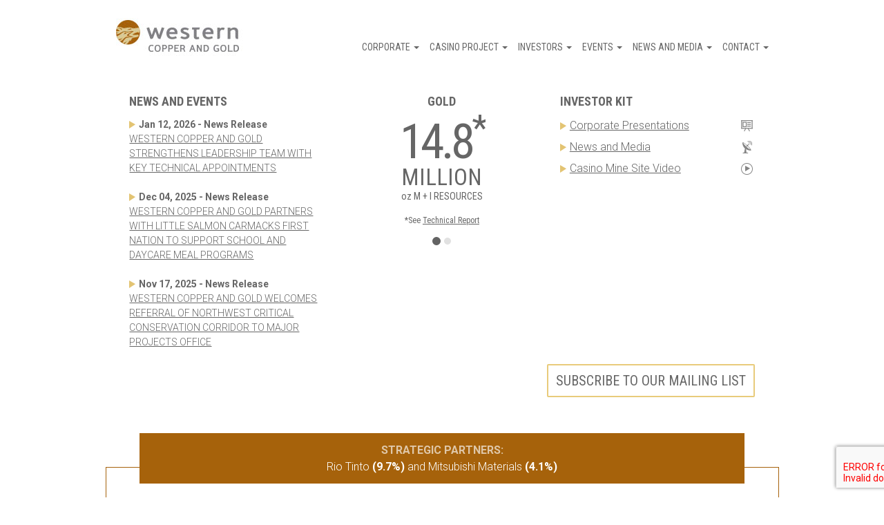

--- FILE ---
content_type: text/html; charset=UTF-8
request_url: https://westerncoppercorp.com/video/casino-mine-project/
body_size: 53599
content:
<!DOCTYPE html>
<html lang="en-US">
<head>

  <meta charset="UTF-8"/>
  <meta http-equiv="X-UA-Compatible" content="IE=edge"/>
  <meta name="viewport" content="width=device-width, initial-scale=1"/>

  <!-- page title -->
  <link href="https://fonts.googleapis.com/css?family=Roboto+Condensed:400,700|Roboto:300,400" rel="stylesheet">
  <link rel="apple-touch-icon" sizes="57x57" href="/apple-touch-icon-57x57.png">
  <link rel="apple-touch-icon" sizes="60x60" href="/apple-touch-icon-60x60.png">
  <link rel="apple-touch-icon" sizes="72x72" href="/apple-touch-icon-72x72.png">
  <link rel="apple-touch-icon" sizes="76x76" href="/apple-touch-icon-76x76.png">
  <link rel="apple-touch-icon" sizes="114x114" href="/apple-touch-icon-114x114.png">
  <link rel="apple-touch-icon" sizes="120x120" href="/apple-touch-icon-120x120.png">
  <link rel="apple-touch-icon" sizes="144x144" href="/apple-touch-icon-144x144.png">
  <link rel="apple-touch-icon" sizes="152x152" href="/apple-touch-icon-152x152.png">
  <link rel="apple-touch-icon" sizes="180x180" href="/apple-touch-icon-180x180.png">
  <link rel="icon" type="image/png" href="/favicon-32x32.png" sizes="32x32">
  <link rel="icon" type="image/png" href="/android-chrome-192x192.png" sizes="192x192">
  <link rel="icon" type="image/png" href="/favicon-96x96.png" sizes="96x96">
  <link rel="icon" type="image/png" href="/favicon-16x16.png" sizes="16x16">
  <link rel="manifest" href="/manifest.json">
  <meta name="msapplication-TileColor" content="#00aba9">
  <meta name="msapplication-TileImage" content="/mstile-144x144.png">
  <meta name="theme-color" content="#ffffff">
  <meta name="description" content="Western Copper and Gold Corporation is a Mining Company Solely Focused on Developing the World Class Casino Project.">

  <title>Casino Mine Site Video &#8211; (Updated June 2015) &#8211; Western Copper Corp</title>
<meta name='robots' content='max-image-preview:large' />
	<style>img:is([sizes="auto" i], [sizes^="auto," i]) { contain-intrinsic-size: 3000px 1500px }</style>
	<link rel='dns-prefetch' href='//code.highcharts.com' />
<script type="text/javascript">
/* <![CDATA[ */
window._wpemojiSettings = {"baseUrl":"https:\/\/s.w.org\/images\/core\/emoji\/15.0.3\/72x72\/","ext":".png","svgUrl":"https:\/\/s.w.org\/images\/core\/emoji\/15.0.3\/svg\/","svgExt":".svg","source":{"concatemoji":"https:\/\/westerncoppercorp.com\/wordpress\/wp-includes\/js\/wp-emoji-release.min.js?ver=6.7.2"}};
/*! This file is auto-generated */
!function(i,n){var o,s,e;function c(e){try{var t={supportTests:e,timestamp:(new Date).valueOf()};sessionStorage.setItem(o,JSON.stringify(t))}catch(e){}}function p(e,t,n){e.clearRect(0,0,e.canvas.width,e.canvas.height),e.fillText(t,0,0);var t=new Uint32Array(e.getImageData(0,0,e.canvas.width,e.canvas.height).data),r=(e.clearRect(0,0,e.canvas.width,e.canvas.height),e.fillText(n,0,0),new Uint32Array(e.getImageData(0,0,e.canvas.width,e.canvas.height).data));return t.every(function(e,t){return e===r[t]})}function u(e,t,n){switch(t){case"flag":return n(e,"\ud83c\udff3\ufe0f\u200d\u26a7\ufe0f","\ud83c\udff3\ufe0f\u200b\u26a7\ufe0f")?!1:!n(e,"\ud83c\uddfa\ud83c\uddf3","\ud83c\uddfa\u200b\ud83c\uddf3")&&!n(e,"\ud83c\udff4\udb40\udc67\udb40\udc62\udb40\udc65\udb40\udc6e\udb40\udc67\udb40\udc7f","\ud83c\udff4\u200b\udb40\udc67\u200b\udb40\udc62\u200b\udb40\udc65\u200b\udb40\udc6e\u200b\udb40\udc67\u200b\udb40\udc7f");case"emoji":return!n(e,"\ud83d\udc26\u200d\u2b1b","\ud83d\udc26\u200b\u2b1b")}return!1}function f(e,t,n){var r="undefined"!=typeof WorkerGlobalScope&&self instanceof WorkerGlobalScope?new OffscreenCanvas(300,150):i.createElement("canvas"),a=r.getContext("2d",{willReadFrequently:!0}),o=(a.textBaseline="top",a.font="600 32px Arial",{});return e.forEach(function(e){o[e]=t(a,e,n)}),o}function t(e){var t=i.createElement("script");t.src=e,t.defer=!0,i.head.appendChild(t)}"undefined"!=typeof Promise&&(o="wpEmojiSettingsSupports",s=["flag","emoji"],n.supports={everything:!0,everythingExceptFlag:!0},e=new Promise(function(e){i.addEventListener("DOMContentLoaded",e,{once:!0})}),new Promise(function(t){var n=function(){try{var e=JSON.parse(sessionStorage.getItem(o));if("object"==typeof e&&"number"==typeof e.timestamp&&(new Date).valueOf()<e.timestamp+604800&&"object"==typeof e.supportTests)return e.supportTests}catch(e){}return null}();if(!n){if("undefined"!=typeof Worker&&"undefined"!=typeof OffscreenCanvas&&"undefined"!=typeof URL&&URL.createObjectURL&&"undefined"!=typeof Blob)try{var e="postMessage("+f.toString()+"("+[JSON.stringify(s),u.toString(),p.toString()].join(",")+"));",r=new Blob([e],{type:"text/javascript"}),a=new Worker(URL.createObjectURL(r),{name:"wpTestEmojiSupports"});return void(a.onmessage=function(e){c(n=e.data),a.terminate(),t(n)})}catch(e){}c(n=f(s,u,p))}t(n)}).then(function(e){for(var t in e)n.supports[t]=e[t],n.supports.everything=n.supports.everything&&n.supports[t],"flag"!==t&&(n.supports.everythingExceptFlag=n.supports.everythingExceptFlag&&n.supports[t]);n.supports.everythingExceptFlag=n.supports.everythingExceptFlag&&!n.supports.flag,n.DOMReady=!1,n.readyCallback=function(){n.DOMReady=!0}}).then(function(){return e}).then(function(){var e;n.supports.everything||(n.readyCallback(),(e=n.source||{}).concatemoji?t(e.concatemoji):e.wpemoji&&e.twemoji&&(t(e.twemoji),t(e.wpemoji)))}))}((window,document),window._wpemojiSettings);
/* ]]> */
</script>
<style id='wp-emoji-styles-inline-css' type='text/css'>

	img.wp-smiley, img.emoji {
		display: inline !important;
		border: none !important;
		box-shadow: none !important;
		height: 1em !important;
		width: 1em !important;
		margin: 0 0.07em !important;
		vertical-align: -0.1em !important;
		background: none !important;
		padding: 0 !important;
	}
</style>
<link rel='stylesheet' id='wp-block-library-css' href='https://westerncoppercorp.com/wordpress/wp-includes/css/dist/block-library/style.min.css?ver=6.7.2' type='text/css' media='all' />
<style id='classic-theme-styles-inline-css' type='text/css'>
/*! This file is auto-generated */
.wp-block-button__link{color:#fff;background-color:#32373c;border-radius:9999px;box-shadow:none;text-decoration:none;padding:calc(.667em + 2px) calc(1.333em + 2px);font-size:1.125em}.wp-block-file__button{background:#32373c;color:#fff;text-decoration:none}
</style>
<style id='global-styles-inline-css' type='text/css'>
:root{--wp--preset--aspect-ratio--square: 1;--wp--preset--aspect-ratio--4-3: 4/3;--wp--preset--aspect-ratio--3-4: 3/4;--wp--preset--aspect-ratio--3-2: 3/2;--wp--preset--aspect-ratio--2-3: 2/3;--wp--preset--aspect-ratio--16-9: 16/9;--wp--preset--aspect-ratio--9-16: 9/16;--wp--preset--color--black: #000000;--wp--preset--color--cyan-bluish-gray: #abb8c3;--wp--preset--color--white: #ffffff;--wp--preset--color--pale-pink: #f78da7;--wp--preset--color--vivid-red: #cf2e2e;--wp--preset--color--luminous-vivid-orange: #ff6900;--wp--preset--color--luminous-vivid-amber: #fcb900;--wp--preset--color--light-green-cyan: #7bdcb5;--wp--preset--color--vivid-green-cyan: #00d084;--wp--preset--color--pale-cyan-blue: #8ed1fc;--wp--preset--color--vivid-cyan-blue: #0693e3;--wp--preset--color--vivid-purple: #9b51e0;--wp--preset--gradient--vivid-cyan-blue-to-vivid-purple: linear-gradient(135deg,rgba(6,147,227,1) 0%,rgb(155,81,224) 100%);--wp--preset--gradient--light-green-cyan-to-vivid-green-cyan: linear-gradient(135deg,rgb(122,220,180) 0%,rgb(0,208,130) 100%);--wp--preset--gradient--luminous-vivid-amber-to-luminous-vivid-orange: linear-gradient(135deg,rgba(252,185,0,1) 0%,rgba(255,105,0,1) 100%);--wp--preset--gradient--luminous-vivid-orange-to-vivid-red: linear-gradient(135deg,rgba(255,105,0,1) 0%,rgb(207,46,46) 100%);--wp--preset--gradient--very-light-gray-to-cyan-bluish-gray: linear-gradient(135deg,rgb(238,238,238) 0%,rgb(169,184,195) 100%);--wp--preset--gradient--cool-to-warm-spectrum: linear-gradient(135deg,rgb(74,234,220) 0%,rgb(151,120,209) 20%,rgb(207,42,186) 40%,rgb(238,44,130) 60%,rgb(251,105,98) 80%,rgb(254,248,76) 100%);--wp--preset--gradient--blush-light-purple: linear-gradient(135deg,rgb(255,206,236) 0%,rgb(152,150,240) 100%);--wp--preset--gradient--blush-bordeaux: linear-gradient(135deg,rgb(254,205,165) 0%,rgb(254,45,45) 50%,rgb(107,0,62) 100%);--wp--preset--gradient--luminous-dusk: linear-gradient(135deg,rgb(255,203,112) 0%,rgb(199,81,192) 50%,rgb(65,88,208) 100%);--wp--preset--gradient--pale-ocean: linear-gradient(135deg,rgb(255,245,203) 0%,rgb(182,227,212) 50%,rgb(51,167,181) 100%);--wp--preset--gradient--electric-grass: linear-gradient(135deg,rgb(202,248,128) 0%,rgb(113,206,126) 100%);--wp--preset--gradient--midnight: linear-gradient(135deg,rgb(2,3,129) 0%,rgb(40,116,252) 100%);--wp--preset--font-size--small: 13px;--wp--preset--font-size--medium: 20px;--wp--preset--font-size--large: 36px;--wp--preset--font-size--x-large: 42px;--wp--preset--spacing--20: 0.44rem;--wp--preset--spacing--30: 0.67rem;--wp--preset--spacing--40: 1rem;--wp--preset--spacing--50: 1.5rem;--wp--preset--spacing--60: 2.25rem;--wp--preset--spacing--70: 3.38rem;--wp--preset--spacing--80: 5.06rem;--wp--preset--shadow--natural: 6px 6px 9px rgba(0, 0, 0, 0.2);--wp--preset--shadow--deep: 12px 12px 50px rgba(0, 0, 0, 0.4);--wp--preset--shadow--sharp: 6px 6px 0px rgba(0, 0, 0, 0.2);--wp--preset--shadow--outlined: 6px 6px 0px -3px rgba(255, 255, 255, 1), 6px 6px rgba(0, 0, 0, 1);--wp--preset--shadow--crisp: 6px 6px 0px rgba(0, 0, 0, 1);}:where(.is-layout-flex){gap: 0.5em;}:where(.is-layout-grid){gap: 0.5em;}body .is-layout-flex{display: flex;}.is-layout-flex{flex-wrap: wrap;align-items: center;}.is-layout-flex > :is(*, div){margin: 0;}body .is-layout-grid{display: grid;}.is-layout-grid > :is(*, div){margin: 0;}:where(.wp-block-columns.is-layout-flex){gap: 2em;}:where(.wp-block-columns.is-layout-grid){gap: 2em;}:where(.wp-block-post-template.is-layout-flex){gap: 1.25em;}:where(.wp-block-post-template.is-layout-grid){gap: 1.25em;}.has-black-color{color: var(--wp--preset--color--black) !important;}.has-cyan-bluish-gray-color{color: var(--wp--preset--color--cyan-bluish-gray) !important;}.has-white-color{color: var(--wp--preset--color--white) !important;}.has-pale-pink-color{color: var(--wp--preset--color--pale-pink) !important;}.has-vivid-red-color{color: var(--wp--preset--color--vivid-red) !important;}.has-luminous-vivid-orange-color{color: var(--wp--preset--color--luminous-vivid-orange) !important;}.has-luminous-vivid-amber-color{color: var(--wp--preset--color--luminous-vivid-amber) !important;}.has-light-green-cyan-color{color: var(--wp--preset--color--light-green-cyan) !important;}.has-vivid-green-cyan-color{color: var(--wp--preset--color--vivid-green-cyan) !important;}.has-pale-cyan-blue-color{color: var(--wp--preset--color--pale-cyan-blue) !important;}.has-vivid-cyan-blue-color{color: var(--wp--preset--color--vivid-cyan-blue) !important;}.has-vivid-purple-color{color: var(--wp--preset--color--vivid-purple) !important;}.has-black-background-color{background-color: var(--wp--preset--color--black) !important;}.has-cyan-bluish-gray-background-color{background-color: var(--wp--preset--color--cyan-bluish-gray) !important;}.has-white-background-color{background-color: var(--wp--preset--color--white) !important;}.has-pale-pink-background-color{background-color: var(--wp--preset--color--pale-pink) !important;}.has-vivid-red-background-color{background-color: var(--wp--preset--color--vivid-red) !important;}.has-luminous-vivid-orange-background-color{background-color: var(--wp--preset--color--luminous-vivid-orange) !important;}.has-luminous-vivid-amber-background-color{background-color: var(--wp--preset--color--luminous-vivid-amber) !important;}.has-light-green-cyan-background-color{background-color: var(--wp--preset--color--light-green-cyan) !important;}.has-vivid-green-cyan-background-color{background-color: var(--wp--preset--color--vivid-green-cyan) !important;}.has-pale-cyan-blue-background-color{background-color: var(--wp--preset--color--pale-cyan-blue) !important;}.has-vivid-cyan-blue-background-color{background-color: var(--wp--preset--color--vivid-cyan-blue) !important;}.has-vivid-purple-background-color{background-color: var(--wp--preset--color--vivid-purple) !important;}.has-black-border-color{border-color: var(--wp--preset--color--black) !important;}.has-cyan-bluish-gray-border-color{border-color: var(--wp--preset--color--cyan-bluish-gray) !important;}.has-white-border-color{border-color: var(--wp--preset--color--white) !important;}.has-pale-pink-border-color{border-color: var(--wp--preset--color--pale-pink) !important;}.has-vivid-red-border-color{border-color: var(--wp--preset--color--vivid-red) !important;}.has-luminous-vivid-orange-border-color{border-color: var(--wp--preset--color--luminous-vivid-orange) !important;}.has-luminous-vivid-amber-border-color{border-color: var(--wp--preset--color--luminous-vivid-amber) !important;}.has-light-green-cyan-border-color{border-color: var(--wp--preset--color--light-green-cyan) !important;}.has-vivid-green-cyan-border-color{border-color: var(--wp--preset--color--vivid-green-cyan) !important;}.has-pale-cyan-blue-border-color{border-color: var(--wp--preset--color--pale-cyan-blue) !important;}.has-vivid-cyan-blue-border-color{border-color: var(--wp--preset--color--vivid-cyan-blue) !important;}.has-vivid-purple-border-color{border-color: var(--wp--preset--color--vivid-purple) !important;}.has-vivid-cyan-blue-to-vivid-purple-gradient-background{background: var(--wp--preset--gradient--vivid-cyan-blue-to-vivid-purple) !important;}.has-light-green-cyan-to-vivid-green-cyan-gradient-background{background: var(--wp--preset--gradient--light-green-cyan-to-vivid-green-cyan) !important;}.has-luminous-vivid-amber-to-luminous-vivid-orange-gradient-background{background: var(--wp--preset--gradient--luminous-vivid-amber-to-luminous-vivid-orange) !important;}.has-luminous-vivid-orange-to-vivid-red-gradient-background{background: var(--wp--preset--gradient--luminous-vivid-orange-to-vivid-red) !important;}.has-very-light-gray-to-cyan-bluish-gray-gradient-background{background: var(--wp--preset--gradient--very-light-gray-to-cyan-bluish-gray) !important;}.has-cool-to-warm-spectrum-gradient-background{background: var(--wp--preset--gradient--cool-to-warm-spectrum) !important;}.has-blush-light-purple-gradient-background{background: var(--wp--preset--gradient--blush-light-purple) !important;}.has-blush-bordeaux-gradient-background{background: var(--wp--preset--gradient--blush-bordeaux) !important;}.has-luminous-dusk-gradient-background{background: var(--wp--preset--gradient--luminous-dusk) !important;}.has-pale-ocean-gradient-background{background: var(--wp--preset--gradient--pale-ocean) !important;}.has-electric-grass-gradient-background{background: var(--wp--preset--gradient--electric-grass) !important;}.has-midnight-gradient-background{background: var(--wp--preset--gradient--midnight) !important;}.has-small-font-size{font-size: var(--wp--preset--font-size--small) !important;}.has-medium-font-size{font-size: var(--wp--preset--font-size--medium) !important;}.has-large-font-size{font-size: var(--wp--preset--font-size--large) !important;}.has-x-large-font-size{font-size: var(--wp--preset--font-size--x-large) !important;}
:where(.wp-block-post-template.is-layout-flex){gap: 1.25em;}:where(.wp-block-post-template.is-layout-grid){gap: 1.25em;}
:where(.wp-block-columns.is-layout-flex){gap: 2em;}:where(.wp-block-columns.is-layout-grid){gap: 2em;}
:root :where(.wp-block-pullquote){font-size: 1.5em;line-height: 1.6;}
</style>
<link rel='stylesheet' id='contact-form-7-css' href='https://westerncoppercorp.com/wp-content/plugins/contact-form-7/includes/css/styles.css?ver=6.0.4' type='text/css' media='all' />
<link rel='stylesheet' id='wpcf7-redirect-script-frontend-css' href='https://westerncoppercorp.com/wp-content/plugins/wpcf7-redirect/build/css/wpcf7-redirect-frontend.min.css?ver=1.1' type='text/css' media='all' />
<link rel='stylesheet' id='theme-print-style-css' href='https://westerncoppercorp.com/wp-content/themes/wcg/print.css?ver=6.7.2' type='text/css' media='print' />
<link rel='stylesheet' id='bootstrap-style-css' href='https://westerncoppercorp.com/wordpress/../bootstrap/css/bootstrap.css?ver=3.3.2' type='text/css' media='all' />
<link rel='stylesheet' id='lightbox-style-css' href='https://westerncoppercorp.com/wp-content/themes/wcg/css/lightbox.css?ver=6.7.2' type='text/css' media='all' />
<link rel='stylesheet' id='pagination-style-css' href='https://westerncoppercorp.com/wp-content/themes/wcg/pagination.css?ver=6.7.2' type='text/css' media='all' />
<link rel='stylesheet' id='theme-style-css' href='https://westerncoppercorp.com/wp-content/themes/wcg/style.css?ver=6.7.2' type='text/css' media='all' />
<script type="text/javascript" src="https://westerncoppercorp.com/wordpress/wp-includes/js/jquery/jquery.min.js?ver=3.7.1" id="jquery-core-js"></script>
<script type="text/javascript" src="https://westerncoppercorp.com/wordpress/wp-includes/js/jquery/jquery-migrate.min.js?ver=3.4.1" id="jquery-migrate-js"></script>
<script type="text/javascript" src="https://westerncoppercorp.com/wp-content/themes/wcg/js/prefixfree.min.js?ver=1.11.0" id="prefixFree-js"></script>
<script type="text/javascript" src="https://westerncoppercorp.com/wp-content/themes/wcg/js/jquery.js?ver=1.11.0" id="jQuery-js"></script>
<script type="text/javascript" id="jQuery-scripts-js-extra">
/* <![CDATA[ */
var php_vals = {"WP_HOME":"https:\/\/westerncoppercorp.com","curpage":"https:\/\/westerncoppercorp.com\/video\/casino-mine-project\/","time":"1769089134","stylesheet_url":"https:\/\/westerncoppercorp.com\/wp-content\/themes\/wcg","ajax_url":"https:\/\/westerncoppercorp.com\/wordpress\/wp-admin\/admin-ajax.php","datestring":"2026122"};
/* ]]> */
</script>
<script type="text/javascript" src="https://westerncoppercorp.com/wp-content/themes/wcg/js/jqscript.js?ver=1" id="jQuery-scripts-js"></script>
<link rel="https://api.w.org/" href="https://westerncoppercorp.com/wp-json/" /><link rel="EditURI" type="application/rsd+xml" title="RSD" href="https://westerncoppercorp.com/wordpress/xmlrpc.php?rsd" />
<meta name="generator" content="WordPress 6.7.2" />
<link rel="canonical" href="https://westerncoppercorp.com/video/casino-mine-project/" />
<link rel='shortlink' href='https://westerncoppercorp.com/?p=176' />
<link rel="alternate" title="oEmbed (JSON)" type="application/json+oembed" href="https://westerncoppercorp.com/wp-json/oembed/1.0/embed?url=https%3A%2F%2Fwesterncoppercorp.com%2Fvideo%2Fcasino-mine-project%2F" />
<link rel="alternate" title="oEmbed (XML)" type="text/xml+oembed" href="https://westerncoppercorp.com/wp-json/oembed/1.0/embed?url=https%3A%2F%2Fwesterncoppercorp.com%2Fvideo%2Fcasino-mine-project%2F&#038;format=xml" />
<meta name="tec-api-version" content="v1"><meta name="tec-api-origin" content="https://westerncoppercorp.com"><link rel="alternate" href="https://westerncoppercorp.com/wp-json/tribe/events/v1/" />	<link rel="preconnect" href="https://fonts.googleapis.com">
<link rel="preconnect" href="https://fonts.gstatic.com" crossorigin>
<link href="https://fonts.googleapis.com/css2?family=Roboto:ital,wght@0,100;0,300;0,400;0,500;0,700;0,900;1,100;1,300;1,400;1,500;1,700;1,900&display=swap" rel="stylesheet">

<!--   <link
    href='http://fonts.googleapis.com/css?family=Roboto:300,500,700,800,300italic,700italic,400%7CRoboto+Condensed:400,700'
    rel='stylesheet' type='text/css'> -->
  <link rel="stylesheet" href="//maxcdn.bootstrapcdn.com/font-awesome/4.3.0/css/font-awesome.min.css">
  <link rel="stylesheet" href="https://westerncoppercorp.com/wp-content/themes/wcg/style-custom.css">

  <!-- HTML5 Shim and Respond.js IE8 support of HTML5 elements and media queries -->
  <!-- WARNING: Respond.js doesn't work if you view the page via file:// -->
  <!--[if lt IE 9]>
  <script src="https://oss.maxcdn.com/libs/html5shiv/3.7.0/html5shiv.js"></script>
  <script src="https://oss.maxcdn.com/libs/respond.js/1.4.2/respond.min.js"></script>
  <![endif]-->

 <!-- Google Tag Manager -->
<script>(function(w,d,s,l,i){w[l]=w[l]||[];w[l].push({'gtm.start':
new Date().getTime(),event:'gtm.js'});var f=d.getElementsByTagName(s)[0],
j=d.createElement(s),dl=l!='dataLayer'?'&l='+l:'';j.async=true;j.src=
'https://www.googletagmanager.com/gtm.js?id='+i+dl;f.parentNode.insertBefore(j,f);
})(window,document,'script','dataLayer','GTM-5Q65TV63');</script>
<!-- End Google Tag Manager -->

</head>

<body>
<div class="footer-pusher transbg">
  <header role="banner" class="noprint container-fluid header">
    <div class="row">

      <div class="container">
        <div class="row">
          <div class="col-xs-12 col-lg-10 col-lg-offset-1 header-bar">

            
            <a href="https://westerncoppercorp.com/"><img
                src="https://westerncoppercorp.com/wp-content/themes/wcg/img/layout/logo.jpg" alt="Western Copper and Gold"
                class="header-logo"></a>

            <!--       <ul class="main-navigation">
                    <li class="main-navigation-item"><a href="#" class="main-navigation-link">Corporate <span class="caret"></span></a></li>
                    <li class="main-navigation-item"><a href="#" class="main-navigation-link">Casino Project <span class="caret"></span></a></li>
                    <li class="main-navigation-item"><a href="#" class="main-navigation-link">Investors <span class="caret"></span></a></li>
                    <li class="main-navigation-item"><a href="#" class="main-navigation-link">Events <span class="caret"></span></a></li>
                    <li class="main-navigation-item"><a href="#" class="main-navigation-link">News &amp; Resources <span class="caret"></span></a></li>
                    <li class="main-navigation-item"><a href="#" class="main-navigation-link">Contact</a></li>
                  </ul> -->

            <ul id="menu-menu-1" class="main-navigation"><li id="menu-item-37" class="menu-item menu-item-type-post_type menu-item-object-page menu-item-has-children menu-item-37 dropdown main-navigation-item"><a href="https://westerncoppercorp.com/corporate/" class="main-navigation-link" data-toggle="dropdown" data-target="#">Corporate <span class="caret main-navigation-caret"></span></a>
<ul class="dropdown-menu">
	<li id="menu-item-42" class="menu-item menu-item-type-post_type menu-item-object-page menu-item-42 main-navigation-item"><a href="https://westerncoppercorp.com/corporate/history/" class="main-navigation-link">History</a></li>
	<li id="menu-item-38" class="menu-item menu-item-type-post_type menu-item-object-page menu-item-38 main-navigation-item"><a href="https://westerncoppercorp.com/corporate/board-of-directors/" class="main-navigation-link">Board of Directors</a></li>
	<li id="menu-item-632" class="menu-item menu-item-type-post_type menu-item-object-page menu-item-632 main-navigation-item"><a href="https://westerncoppercorp.com/corporate/our-team/" class="main-navigation-link">Our Team</a></li>
	<li id="menu-item-40" class="menu-item menu-item-type-post_type menu-item-object-page menu-item-40 main-navigation-item"><a href="https://westerncoppercorp.com/corporate/corporate-governance/" class="main-navigation-link">Corporate Governance</a></li>
</ul>
</li>
<li id="menu-item-35" class="menu-item menu-item-type-post_type menu-item-object-page menu-item-has-children menu-item-35 dropdown main-navigation-item"><a href="https://westerncoppercorp.com/casino-project/" class="main-navigation-link" data-toggle="dropdown" data-target="#">Casino Project <span class="caret main-navigation-caret"></span></a>
<ul class="dropdown-menu">
	<li id="menu-item-104" class="menu-item menu-item-type-post_type menu-item-object-page menu-item-104 main-navigation-item"><a href="https://westerncoppercorp.com/casino-project/" class="main-navigation-link">Snapshot</a></li>
	<li id="menu-item-2190" class="menu-item menu-item-type-custom menu-item-object-custom menu-item-2190 main-navigation-item"><a target="_blank" href="https://casinomining.com" class="main-navigation-link">Casino Project Website</a></li>
	<li id="menu-item-814" class="menu-item menu-item-type-post_type menu-item-object-page menu-item-814 main-navigation-item"><a href="https://westerncoppercorp.com/casino-project/yesab-submission/" class="main-navigation-link">YESAB Submission</a></li>
	<li id="menu-item-105" class="menu-item menu-item-type-post_type menu-item-object-page menu-item-105 main-navigation-item"><a href="https://westerncoppercorp.com/casino-project/technical-reports/" class="main-navigation-link">Technical Report</a></li>
	<li id="menu-item-106" class="menu-item menu-item-type-post_type menu-item-object-page menu-item-106 main-navigation-item"><a href="https://westerncoppercorp.com/casino-project/sustainability/" class="main-navigation-link">Sustainability</a></li>
</ul>
</li>
<li id="menu-item-45" class="menu-item menu-item-type-post_type menu-item-object-page menu-item-has-children menu-item-45 dropdown main-navigation-item"><a href="https://westerncoppercorp.com/investors/" class="main-navigation-link" data-toggle="dropdown" data-target="#">Investors <span class="caret main-navigation-caret"></span></a>
<ul class="dropdown-menu">
	<li id="menu-item-90" class="menu-item menu-item-type-post_type menu-item-object-page menu-item-90 main-navigation-item"><a href="https://westerncoppercorp.com/investors/presentations/" class="main-navigation-link">Presentations</a></li>
	<li id="menu-item-65" class="menu-item menu-item-type-post_type menu-item-object-page menu-item-65 main-navigation-item"><a href="https://westerncoppercorp.com/investors/" class="main-navigation-link">Share Structure</a></li>
	<li id="menu-item-88" class="menu-item menu-item-type-post_type menu-item-object-page menu-item-88 main-navigation-item"><a href="https://westerncoppercorp.com/investors/financial-reports/" class="main-navigation-link">Financial Reports</a></li>
	<li id="menu-item-87" class="menu-item menu-item-type-post_type menu-item-object-page menu-item-87 main-navigation-item"><a href="https://westerncoppercorp.com/investors/analyst-coverage/" class="main-navigation-link">Analyst Coverage</a></li>
	<li id="menu-item-3112" class="menu-item menu-item-type-post_type menu-item-object-page menu-item-3112 main-navigation-item"><a href="https://westerncoppercorp.com/events/agm-2024/" class="main-navigation-link">AGM 2024</a></li>
	<li id="menu-item-3388" class="menu-item menu-item-type-post_type menu-item-object-page menu-item-3388 main-navigation-item"><a href="https://westerncoppercorp.com/events/agm-2025/" class="main-navigation-link">AGM 2025</a></li>
	<li id="menu-item-89" class="menu-item menu-item-type-post_type menu-item-object-page menu-item-89 main-navigation-item"><a href="https://westerncoppercorp.com/investors/forms/" class="main-navigation-link">Forms</a></li>
</ul>
</li>
<li id="menu-item-44" class="menu-item menu-item-type-post_type menu-item-object-page menu-item-has-children menu-item-44 dropdown main-navigation-item"><a href="https://westerncoppercorp.com/events/" class="main-navigation-link" data-toggle="dropdown" data-target="#">Events <span class="caret main-navigation-caret"></span></a>
<ul class="dropdown-menu">
	<li id="menu-item-107" class="menu-item menu-item-type-post_type menu-item-object-page menu-item-107 main-navigation-item"><a href="https://westerncoppercorp.com/events/" class="main-navigation-link">Events Schedule</a></li>
	<li id="menu-item-3111" class="menu-item menu-item-type-post_type menu-item-object-page menu-item-3111 main-navigation-item"><a href="https://westerncoppercorp.com/events/agm-2024/" class="main-navigation-link">AGM 2024</a></li>
	<li id="menu-item-3386" class="menu-item menu-item-type-post_type menu-item-object-page menu-item-3386 main-navigation-item"><a href="https://westerncoppercorp.com/events/agm-2025/" class="main-navigation-link">AGM 2025</a></li>
</ul>
</li>
<li id="menu-item-46" class="menu-item menu-item-type-post_type menu-item-object-page menu-item-has-children menu-item-46 dropdown main-navigation-item"><a href="https://westerncoppercorp.com/news-and-media/" class="main-navigation-link" data-toggle="dropdown" data-target="#">News and Media <span class="caret main-navigation-caret"></span></a>
<ul class="dropdown-menu">
	<li id="menu-item-86" class="menu-item menu-item-type-post_type menu-item-object-page menu-item-86 main-navigation-item"><a href="https://westerncoppercorp.com/news-and-media/news-releases/" class="main-navigation-link">News Releases</a></li>
	<li id="menu-item-84" class="menu-item menu-item-type-post_type menu-item-object-page menu-item-84 main-navigation-item"><a href="https://westerncoppercorp.com/news-and-media/image-gallery/" class="main-navigation-link">Image Gallery</a></li>
</ul>
</li>
<li id="menu-item-36" class="menu-item menu-item-type-post_type menu-item-object-page menu-item-has-children menu-item-36 dropdown main-navigation-item"><a href="https://westerncoppercorp.com/contact/" class="main-navigation-link" data-toggle="dropdown" data-target="#">Contact <span class="caret main-navigation-caret"></span></a>
<ul class="dropdown-menu">
	<li id="menu-item-110" class="menu-item menu-item-type-post_type menu-item-object-page menu-item-110 main-navigation-item"><a href="https://westerncoppercorp.com/contact/" class="main-navigation-link">Contact Us</a></li>
	<li id="menu-item-39" class="menu-item menu-item-type-post_type menu-item-object-page menu-item-39 main-navigation-item"><a href="https://westerncoppercorp.com/contact/careers/" class="main-navigation-link">Careers</a></li>
</ul>
</li>
</ul>
            <button class="btn btn-default menu-toggle">Menu</button>

          </div><!-- .col-xs-12 .header-bar -->
        </div><!-- .row -->
      </div>
    </div>
    
    
    <!-- Google Tag Manager (noscript) -->
<noscript><iframe src="https://www.googletagmanager.com/ns.html?id=GTM-5Q65TV63"
height="0" width="0" style="display:none;visibility:hidden"></iframe></noscript>
<!-- End Google Tag Manager (noscript) -->
  </header>

  <main class="body  container">
    <div class="row">
      <div class="col-xs-12 col-lg-10 col-lg-offset-1">


<div class="row home">
  <div class="col-xs-12 col-sm-6 col-md-4 col-md-push-7 col-md-offset-1">

    
    <h2 class="investor-kit-title"><a href="https://westerncoppercorp.com/video/casino-mine-project/">Investor Kit</a></h2>
    <ul class="investor-kit">
      <li class="investor-kit-item"><a href="https://westerncoppercorp.com/investors/presentations/" class="investor-kit-link investor-kit-link-pres">Corporate Presentations</a></li>
      <li class="investor-kit-item"><a href="https://westerncoppercorp.com/news-and-media/" class="investor-kit-link investor-kit-link-media">News and Media</a></li>

      
      
      

      <li class="investor-kit-item"><a data-toggle="modal" href="#modal-video" class="investor-kit-link investor-kit-link-video">Casino Mine Site Video</a></li>
    </ul>
  </div>

  <div class="modal fade" id="modal-video" role="dialog">
    <div class="modal-dialog" style="margin-top: 75px;">
      <div class="modal-content">
        <div class="modal-body">
          <div class="embed-responsive embed-responsive-16by9">
            <iframe width="853" height="480" src="https://www.youtube.com/embed/81E-TbN227Y" frameborder="0" allowfullscreen></iframe>
          </div>
        </div>
      </div>
    </div>

  </div>

  <div class="col-xs-12 col-sm-4 col-sm-offset-1 col-md-2 col-md-offset-0">

    <div id="mini-carousel" class="mini-carousel carousel slide" data-ride="carousel">

      <div class="carousel-inner" role="listbox">

        <!--         <div class="item active mini-carousel-item">
          <h2 class="home-title text-center">HIGHLIGHTS</h2>
          <span class="mini-carousel-text-biggest">#1</span><span class="mini-carousel-text-big" style="vertical-align: top;">*</span>
          <br>
          <span class="mini-carousel-text-big">Ranked</span>
          <br>
          <span class="mini-carousel-text">Project</span>
          <p class="mini-carousel-text-small">* Goldman Sachs Copper 85</p>
        </div> -->

        <div class="item active mini-carousel-item">
          <h2 class="home-title text-center">GOLD</h2>
          <span class="mini-carousel-text-biggest" style="font-size: 7rem">14.8<sup>*</sup></span>
          <br>
          <span class="mini-carousel-text-big">million</span>
          <br>
          <span class="mini-carousel-text"><span style="text-transform: lowercase;">oz</span> M + I Resources</span>
          <p class="mini-carousel-text-small"></p>

        </div>
        <div class="item  mini-carousel-item">
          <h2 class="home-title text-center">Copper</h2>
          <span class="mini-carousel-text-biggest" style="font-size: 8rem">7.6<sup>*</sup></span>
          <br>
          <span class="mini-carousel-text-big">billion</span>
          <br>
          <span class="mini-carousel-text"><span style="text-transform: lowercase;">lbs</span> M + I Resources</span>
          <p class="mini-carousel-text-small"></p>

        </div>

        <p style="font-size: 1.2rem;">*See <a href="https://westerncopperandgold.com/casino-project/technical-reports/">Technical Report</a></p>

      </div>
      <ol class="carousel-indicators">
        <li data-target="#mini-carousel" data-slide-to="0" class="active"></li>
        <li data-target="#mini-carousel" data-slide-to="1"></li>
        <!--<li data-target="#mini-carousel" data-slide-to="2"></li>-->
      </ol>

    </div>

  </div>


  <div class="col-xs-12 col-sm-12 col-md-4 col-md-pull-7">
    <div class="news-widget">
      <h2 class="news-widget-title"><a href="https://westerncoppercorp.com/news-and-media/news-releases/">News and Events</a></h2>
      
          <div class="news-widget-item">
            <h3 class="news-widget-item-date">Jan 12, 2026 - News Release</h3>
            <p class="news-widget-item-title">
              <a class="news-widget-item-link" href="https://westerncoppercorp.com/news-and-resources/news-release/western-copper-and-gold-strengthens-leadership-team-with-key-technical-appointments/">WESTERN COPPER AND GOLD STRENGTHENS LEADERSHIP TEAM WITH KEY TECHNICAL APPOINTMENTS</a>
            </p>
          </div>

      
          <div class="news-widget-item">
            <h3 class="news-widget-item-date">Dec 04, 2025 - News Release</h3>
            <p class="news-widget-item-title">
              <a class="news-widget-item-link" href="https://westerncoppercorp.com/news-and-resources/news-release/western-copper-and-gold-partners-with-little-salmon-carmacks-first-nation-to-support-school-and-daycare-meal-programs/">WESTERN COPPER AND GOLD PARTNERS WITH LITTLE SALMON CARMACKS FIRST NATION TO SUPPORT SCHOOL AND DAYCARE MEAL PROGRAMS</a>
            </p>
          </div>

      
          <div class="news-widget-item">
            <h3 class="news-widget-item-date">Nov 17, 2025 - News Release</h3>
            <p class="news-widget-item-title">
              <a class="news-widget-item-link" href="https://westerncoppercorp.com/news-and-resources/news-release/western-copper-and-gold-welcomes-referral-of-northwest-critical-conservation-corridor-to-major-projects-office/">WESTERN COPPER AND GOLD WELCOMES REFERRAL OF NORTHWEST CRITICAL CONSERVATION CORRIDOR TO MAJOR PROJECTS OFFICE</a>
            </p>
          </div>

          </div>
  </div>

</div>

<div class="row">
  <div class="col-xs-12 subscribe-widget">
    <p class="subscribe-widget-text">
      <a class="btn btn-default subscribe-widget-button" target="_blank" href="http://visitor.r20.constantcontact.com/d.jsp?llr=wxdveyrab&amp;p=oi&amp;m=1118575431414&amp;sit=sesiopcjb&amp;f=cfbc5d69-a8cd-4d8a-9318-7c150ddb2b54">Subscribe to our mailing list</a>
      <span class="visible-sm visible-xs clear"></span>
      <!--
      Keep up to date with all of the latest news and events from WRN.       -->
    </p>
  </div>
</div><div class="row info-section" style="margin-bottom: 18px">
	<div class="partners-extra-info">
		<h2>Strategic Partners:</h2>
		<p>
			Rio Tinto <span class="info-figure">(9.7%)</span> and Mitsubishi Materials
			<span class="info-figure">(4.1%)</span>
		</p>
	</div>
	<div class="info-wrapper partner-rio-tinto">
		<a
			href="https://www.westerncopperandgold.com/news-and-resources/news-release/western-copper-and-gold-announces-completion-of-c5-million-financing-with-rio-tinto/"
			target="_blank"
			rel="noreferrer"
		>
			<img
				src="https://westerncopperandgold.com/wp-content/uploads/2021/07/Rio-Tinto@2x.png"
				alt="logo"
		/></a>
		<div class="info-text">
			<p class="partner-row">
				<span class="info-figure">C$25.6M</span>
				<span class="info-details">May 2021</span>
			</p>
			<p class="partner-row">
				<span class="info-figure">C$2.3M</span>
				<span class="info-details">Top-up April 2023</span>
			</p>
			<p class="partner-row">
				<span class="info-figure">C$6.0M</span>
				<span class="info-details">New rights Nov 2023</span>
			</p>
			<p class="partner-row">
				<span class="info-figure">C$0.3M</span>
				<span class="info-details">Top-up March 2024</span>
			</p>
			<p class="partner-row">
				<span class="info-figure">C$5.0M</span
				><span class="info-details"> Top-up April 2024</span>
			</p>
		</div>
		<h3>Strategic Investment</h3>
	</div>

	<div class="info-wrapper partner-mitsubitshi" style="margin-top: 24px">
		<a
			href="https://www.westerncopperandgold.com/news-and-resources/news-release/western-copper-and-gold-announces-completion-of-c21-3-million-strategic-investment-by-mitsubishi-materials-corporation/"
			target="_blank"
			rel="noreferrer"
		>
			<img
				src="https://westerncopperandgold.com/wp-content/uploads/2023/03/Mitsubishi.png"
				alt="logo"
		/></a>
		<p class="info-figure">C$21.3M</p>
		<h3>Strategic Investment</h3>
	</div>
</div>

<style>
	.info-section {
		color: #4D4D4D;
		border: 1px solid #a6620b;
		display: flex;
		flex-wrap: wrap;
		align-items: center;
		justify-content: center;
		padding: 3.5rem 2rem 3.5rem;
		position: relative;
		margin-top: 10rem; 
	}

	.partners-extra-info {
		background-color: #a6620b;
		text-align: center;
		padding: 1.25rem;
		color: white;
		position: absolute;
		top: -50px;
		width: 90%;
	}

	.partners-extra-info h2 {
		opacity: 0.65;
		text-transform: uppercase;
		font-size: 16px;
		font-weight: 600;
		margin: 0;
	}

	.partners-extra-info p {
		font-size: 16px;
		margin: 0;
	}

	.partners-extra-info .info-figure {
		font-weight: 700;
	}

	.info-text {
		margin: 0 auto;
	}

	.partner-row {
		display: flex;
		gap: 1rem;
		margin-bottom: 10px;
	}

	.partner-rio-tinto .info-figure {
		text-align: right;
		width: 100px;
	}

	.info-details {
		flex-grow: 1;
		align-content: center;
		text-align: left;
		font-size: 16px;
	}

	.info-wrapper img {
		width: 100%;
		max-width: 220px;
	}

	.partner-mitsubitshi .info-figure {
		font-weight: 600;
		font-size: 33px;
		margin: 0;
	}

	.partner-mitsubitshi {
		display: flex;
		flex-direction: column;
		gap: 2rem;
		align-items: center;
		justify-content: space-between;
		margin: 0;
	}

	.partner-rio-tinto {
		margin-top: 24px;
		display: flex;
		flex-direction: column;
		justify-content: space-between;
	}

	.partner-rio-tinto .info-figure {
		font-weight: 700;
		font-size: 20px;
	}

	.partner-rio-tinto p {
		margin: 0;
	}

	.partner-mitsubitshi h3,
	.partner-rio-tinto h3 {
		text-align: center;
		font-weight: 700;
		font-size: 24px;
	}

	@media screen and (min-width: 500px) {
		.info-wrapper {
			width: 50%;
			text-align: center;
			height: 320px;
		}
	}
</style>

<div class="visible-xs">
  <div class="row">
  <div class="col-xs-12 subscribe-widget">
    <p class="subscribe-widget-text">
      <a class="btn btn-default subscribe-widget-button" target="_blank" href="http://visitor.r20.constantcontact.com/d.jsp?llr=wxdveyrab&amp;p=oi&amp;m=1118575431414&amp;sit=sesiopcjb&amp;f=cfbc5d69-a8cd-4d8a-9318-7c150ddb2b54">Subscribe to our mailing list</a>
      <span class="visible-sm visible-xs clear"></span>
      <!--
      Keep up to date with all of the latest news and events from WRN.       -->
    </p>
  </div>
</div></div>

</div>
</div>
</main>
<footer class="container-fluid noprint">


<div class="container">
  <div class="row hidden-xs hidden-sm">
    <div class="col-xs-12 col-lg-10 col-lg-offset-1">
      <div class="row prefooter">
		  
	<!--	  
        <div class="col-xs-12 col-md-4 prefooter-item">
          <h2 class="prefooter-item-title">Watch our casino site video</h2>
          <div class="media">
            <div class="media-body">Watch a fly-over and fly-through video of the proposed Casino Mine prepared by M3 Engineering & Technology Corp.</div>
            <div class="media-right">
              <a href="" class="oneoff-watch-video-link"><img src="/img/layout/casino_play_prefooter.png" alt=""></a>
            </div>
            <a href="" class="oneoff-watch-video-link">Watch Video <span class="arrow-right"></span></a>
          </div>
        </div>
-->		  
		  
        <div class="col-xs-12 col-md-6 prefooter-item">
          <h2 class="prefooter-item-title">Quick investor links</h2>
                    <ul class="prefooter-item-menu">
            <li class="prefooter-item-menu-item"><a href="https://westerncoppercorp.com/investors/presentations/" class="prefooter-item-menu-link pdf-icon">Corporate Presentation</a></li>
            <li class="prefooter-item-menu-item"><a href="https://westerncoppercorp.com/news-and-media/news-releases/" class="prefooter-item-menu-link dish-icon">News Releases</a></li>
            <!--<li class="prefooter-item-menu-item"><a href="https://westerncoppercorp.com/?page_id=398" class="prefooter-item-menu-link pdf-icon">Corporate Fact Sheets</a></li>-->
          </ul>
        </div>
        <div class="col-xs-12 col-md-6 prefooter-item">
          <h2 class="prefooter-item-title">Subscribe to our Mailing List</h2>
          <p>Stay informed with industry related news, latest projects and events.</p>
          <a class="btn btn-default btn-arrow prefooter-item-button" target="_blank" href="http://visitor.r20.constantcontact.com/d.jsp?llr=wxdveyrab&amp;p=oi&amp;m=1118575431414&amp;sit=sesiopcjb&amp;f=cfbc5d69-a8cd-4d8a-9318-7c150ddb2b54">Subscribe</a>
        </div>
      </div>
    </div>
  </div>
</div>

  <div class="row footer">
    <div class="container">
      <div class="row">
        <div class="col-xs-12 col-lg-10 col-lg-offset-1">
          <div class="row">
            <div class="col-xs-12 col-sm-4 col-md-4">
              <a href="#top" class="back-to-top"><span class="sr-only">Back to Top</span><span class="fa fa-angle-up"></span></a>
              <a href="https://westerncoppercorp.com/"><img src="https://westerncoppercorp.com/wp-content/themes/wcg/img/layout/logo_white.png" alt="" class="footer-logo"></a>
            </div><!-- .col-sm-3 -->
            <div class="col-xs-12 col-sm-5 col-md-4">
                            <ul class="footer-navigation hidden-xs">
                                    <li class="footer-navigation-item"><a href="https://westerncoppercorp.com/disclaimer/" class="footer-navigation-link">Disclaimer</a></li>
                                      <li class="footer-navigation-item"><a href="https://westerncoppercorp.com/" class="footer-navigation-link">Home</a></li>
                                      <li class="footer-navigation-item"><a href="https://westerncoppercorp.com/thank-you/" class="footer-navigation-link">Thank You!</a></li>
                                      <li class="footer-navigation-item"><a href="https://westerncoppercorp.com/privacy-policy/" class="footer-navigation-link">Privacy Policy</a></li>
                                      <li class="footer-navigation-item"><a href="https://westerncoppercorp.com/corporate/" class="footer-navigation-link">Corporate Overview</a></li>
                                      <li class="footer-navigation-item"><a href="https://westerncoppercorp.com/casino-project/" class="footer-navigation-link">Snapshot</a></li>
                                      <li class="footer-navigation-item"><a href="https://westerncoppercorp.com/contact/" class="footer-navigation-link">Contact Us</a></li>
                                      <li class="footer-navigation-item"><a href="https://westerncoppercorp.com/events/" class="footer-navigation-link">Events Schedule</a></li>
                                      <li class="footer-navigation-item"><a href="https://westerncoppercorp.com/investors/" class="footer-navigation-link">Share Structure</a></li>
                                      <li class="footer-navigation-item"><a href="https://westerncoppercorp.com/news-and-media/" class="footer-navigation-link">News and Media Overview</a></li>
                                </ul>
            </div><!-- .col-sm-4 -->
            <div class="col-xs-12 col-sm-3 col-md-4 footer-contact">
              <p class="footer-contact-text">
                Tel:         +1 604 684 9497<br />
                Toll Free:  1 888 966 9995<br />
                Email: <a href="mailto:info@westerncopperandgold.com">info@westerncopperandgold.com</a>
              </p>
              <p class="footer-contact-text">
                Suite 907 - 1030 West Georgia Street<br />
				Vancouver, BC<br />
				Canada, V6E 2Y3
              </p>
              <strong class="social-nav-title">View Latest Updates</strong>
              <ul class="social-nav">
                <li><a target="_blank" href="https://www.linkedin.com/company/western-copper-and-gold"><span class="sr-only">LinkedIn</span></a></li>
                <li><a target="_blank" href="https://www.facebook.com/WesternCopperandGold"><span class="sr-only">Facebook</span></a></li>
                <li><a target="_blank" href="http://twitter.com/#!/westernCuandAu"><span class="sr-only">Twitter</span></a></li>
              </ul>
            </div><!-- .col-sm-4.footer-contact -->
          </div><!-- .row -->
        </div>
      </div>
      <div class="row">
        <div class="col-xs-12 col-lg-10 col-lg-offset-1">
          <div class="row">
            <div class="col-xs-12">
              <p class="colophon">Copyright © 2026 Western Copper and Gold. <a href="https://westerncoppercorp.com/disclaimer/">Disclaimer</a></p>
            </div>
          </div>
        </div>
      </div>
    </div><!-- .container -->
  </div><!-- .row -->
</footer>
  </div>
  
  <!--NOTE: Commented out on March 25th 2021-->

<!--  <div class="modal custom-modal" tabindex="-1" role="dialog" id='signupModal'>-->
<!--    <div class="modal-dialog modal-dialog-centered" role="document">-->
<!--      <div class="modal-content">-->
<!--        <div class="custom-modal-header">-->
<!--          <button type="button" class="close" data-dismiss="modal" aria-label="Close">-->
<!--            <span aria-hidden="true">&times;</span>-->
<!--          </button>-->
<!--        </div>-->
<!--        <div class="modal-body">-->
          <!-- Begin Constant Contact Active Forms -->
<!--            <script> var _ctct_m = "6a16a3d1582291d96875bd91f93d2c04"; </script>-->
<!--            <script id="signupScript" src="//static.ctctcdn.com/js/signup-form-widget/current/signup-form-widget.min.js" async defer></script>-->
<!--            <div class='modal-logo-container text-center'>-->
<!--              <a href="https://westerncoppercorp.com/"><img src="https://westerncoppercorp.com/wp-content/themes/wcg/img/layout/logo.jpg" alt="Western Copper and Gold"></a>-->
<!--            </div>-->
          <!-- End Constant Contact Active Forms -->
<!--            <div class='signup-form'>-->
              <!-- Begin Constant Contact Inline Form Code -->
<!--              <div class="ctct-inline-form" data-form-id="2563e0b1-d1c7-46e5-a19d-95be08d04ef9"></div>-->
              <!-- End Constant Contact Inline Form Code -->
<!--            </div>-->
<!--            <div class='custom-modal-footer text-center'>-->
<!--              <ul class="social-nav">-->
<!--                <li><a class='modal-social-icons' target="_blank" href="https://www.linkedin.com/company/western-copper-and-gold"><span class="sr-only">LinkedIn</span></a></li>-->
<!--                <li><a class='modal-social-icons' target="_blank" href="https://www.facebook.com/WesternCopperandGold"><span class="sr-only">Facebook</span></a></li>-->
<!--                <li><a class='modal-social-icons' target="_blank" href="http://twitter.com/#!/westernCuandAu"><span class="sr-only">Twitter</span></a></li>-->
<!--              </ul>-->
<!--            </div>-->
<!--        </div>-->
<!--      </div>-->
<!--    </div>-->
<!--</div>-->

		<script>
		( function ( body ) {
			'use strict';
			body.className = body.className.replace( /\btribe-no-js\b/, 'tribe-js' );
		} )( document.body );
		</script>
		<script> /* <![CDATA[ */var tribe_l10n_datatables = {"aria":{"sort_ascending":": activate to sort column ascending","sort_descending":": activate to sort column descending"},"length_menu":"Show _MENU_ entries","empty_table":"No data available in table","info":"Showing _START_ to _END_ of _TOTAL_ entries","info_empty":"Showing 0 to 0 of 0 entries","info_filtered":"(filtered from _MAX_ total entries)","zero_records":"No matching records found","search":"Search:","all_selected_text":"All items on this page were selected. ","select_all_link":"Select all pages","clear_selection":"Clear Selection.","pagination":{"all":"All","next":"Next","previous":"Previous"},"select":{"rows":{"0":"","_":": Selected %d rows","1":": Selected 1 row"}},"datepicker":{"dayNames":["Sunday","Monday","Tuesday","Wednesday","Thursday","Friday","Saturday"],"dayNamesShort":["Sun","Mon","Tue","Wed","Thu","Fri","Sat"],"dayNamesMin":["S","M","T","W","T","F","S"],"monthNames":["January","February","March","April","May","June","July","August","September","October","November","December"],"monthNamesShort":["January","February","March","April","May","June","July","August","September","October","November","December"],"monthNamesMin":["Jan","Feb","Mar","Apr","May","Jun","Jul","Aug","Sep","Oct","Nov","Dec"],"nextText":"Next","prevText":"Prev","currentText":"Today","closeText":"Done","today":"Today","clear":"Clear"}};/* ]]> */ </script><script type="text/javascript" src="https://westerncoppercorp.com/wordpress/wp-includes/js/dist/hooks.min.js?ver=4d63a3d491d11ffd8ac6" id="wp-hooks-js"></script>
<script type="text/javascript" src="https://westerncoppercorp.com/wordpress/wp-includes/js/dist/i18n.min.js?ver=5e580eb46a90c2b997e6" id="wp-i18n-js"></script>
<script type="text/javascript" id="wp-i18n-js-after">
/* <![CDATA[ */
wp.i18n.setLocaleData( { 'text direction\u0004ltr': [ 'ltr' ] } );
/* ]]> */
</script>
<script type="text/javascript" src="https://westerncoppercorp.com/wp-content/plugins/contact-form-7/includes/swv/js/index.js?ver=6.0.4" id="swv-js"></script>
<script type="text/javascript" id="contact-form-7-js-before">
/* <![CDATA[ */
var wpcf7 = {
    "api": {
        "root": "https:\/\/westerncoppercorp.com\/wp-json\/",
        "namespace": "contact-form-7\/v1"
    },
    "cached": 1
};
/* ]]> */
</script>
<script type="text/javascript" src="https://westerncoppercorp.com/wp-content/plugins/contact-form-7/includes/js/index.js?ver=6.0.4" id="contact-form-7-js"></script>
<script type="text/javascript" id="wpcf7-redirect-script-js-extra">
/* <![CDATA[ */
var wpcf7r = {"ajax_url":"https:\/\/westerncoppercorp.com\/wordpress\/wp-admin\/admin-ajax.php"};
/* ]]> */
</script>
<script type="text/javascript" src="https://westerncoppercorp.com/wp-content/plugins/wpcf7-redirect/build/js/wpcf7r-fe.js?ver=1.1" id="wpcf7-redirect-script-js"></script>
<script type="text/javascript" src="https://westerncoppercorp.com/wordpress/../bootstrap/js/bootstrap.min.js?ver=3.3.2" id="bootstrap-script-js"></script>
<script type="text/javascript" src="https://westerncoppercorp.com/wp-content/themes/wcg/js/lightbox.min.js?ver=2.7.1" id="lightbox-script-js"></script>
<script type="text/javascript" src="https://code.highcharts.com/stock/highstock.js" id="highstock-js"></script>
<script type="text/javascript" src="https://www.google.com/recaptcha/api.js?render=6LewRgIqAAAAACexJ67Tyb2hIWS4VZq0o-tTV0Pg&amp;ver=3.0" id="google-recaptcha-js"></script>
<script type="text/javascript" src="https://westerncoppercorp.com/wordpress/wp-includes/js/dist/vendor/wp-polyfill.min.js?ver=3.15.0" id="wp-polyfill-js"></script>
<script type="text/javascript" id="wpcf7-recaptcha-js-before">
/* <![CDATA[ */
var wpcf7_recaptcha = {
    "sitekey": "6LewRgIqAAAAACexJ67Tyb2hIWS4VZq0o-tTV0Pg",
    "actions": {
        "homepage": "homepage",
        "contactform": "contactform"
    }
};
/* ]]> */
</script>
<script type="text/javascript" src="https://westerncoppercorp.com/wp-content/plugins/contact-form-7/modules/recaptcha/index.js?ver=6.0.4" id="wpcf7-recaptcha-js"></script>
  <!-- ends page -->
  </body>
</html>
